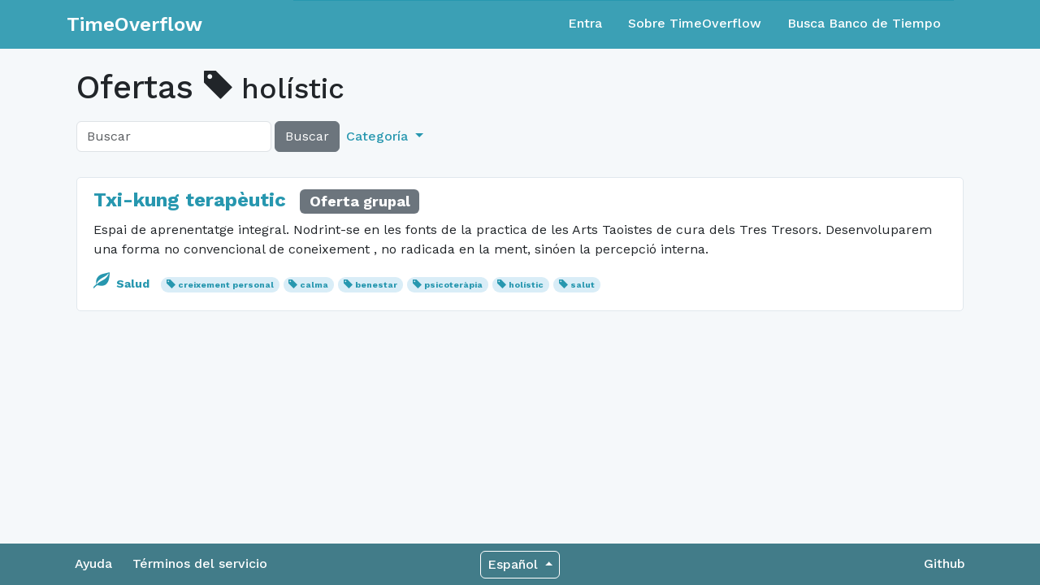

--- FILE ---
content_type: text/html; charset=utf-8
request_url: https://www.timeoverflow.org/offers?tag=hol%C3%ADstic
body_size: 10800
content:
<!DOCTYPE html>
<html lang="en">
  <head>
    <meta charset="utf-8">
    <meta content="IE=Edge,chrome=1" http-equiv="X-UA-Compatible">
    <meta content="width=device-width, initial-scale=1.0" name="viewport">
    <title>TimeOverflow</title>
    <meta name="csrf-param" content="authenticity_token" />
<meta name="csrf-token" content="wrrHbewjqD63t6ipyhvQiACMFC4fVA4yTF0zL8UMn0TqgNP0ft0A5XOq776xrrsyrX0jiHn8glYlwGq9mxqGfQ" />
    <link href="/favicon.ico" rel="shortcut icon">
    <link rel="stylesheet" href="/assets/application-763c8a4bd6055988052b48eff2d3b8e4905e3fde7ae0331b2e0c9c5e34b1b63e.css" media="all" />
    <link rel="stylesheet" href="https://fonts.googleapis.com/css?family=Work+Sans:400,500,600,700" />
    <script src="/assets/libs-83ef0219789f0593915835b387449b97448eeec9818a9b5d345855adcc1b1239.js"></script>
    <script src="/assets/application-7a911c2a502f25b45ae55621bd5e49d49b188da8d105c4899a567fe54a0d30a8.js"></script>
  </head>
  <body class="">
    <nav class="navbar navbar-expand-md navbar-static-top navbar-dark mb-4 p-0" role="navigation">
  <div class="container-fluid">
    <div class="container">
      <div class="row align-content-center w-100">
        <div class="col-12 col-md-3 d-flex">
          <div class="navbar-header w-100 d-flex align-items-center">
              <a class="navbar-brand align-content-center" href="/">TimeOverflow</a>
            <button type="button" class="navbar-toggler collapsed ms-auto" data-bs-toggle="collapse" data-bs-target="#navbar-collapse" aria-expanded="false">
              <span class="visually-hidden">Toggle navigation</span>
              <span class="navbar-toggler-icon"></span>
            </button>
          </div>
        </div>
        <div class="col-12 col-md-9">
          <div id="navbar-collapse" class="collapse navbar-collapse border-top border-primary">
            <ul class="nav navbar-nav ms-auto d-none d-md-flex">
                <li class="nav-item"><a class="nav-link" href="/users/sign_in">Entra</a></li>
<li class="nav-item"><a class="nav-link" href="/pages/about">Sobre TimeOverflow</a></li>
<li class="nav-item"><a class="nav-link" href="/organizations">Busca Banco de Tiempo</a></li>

            </ul>

            <ul class="nav navbar-nav navbar-right d-md-none text-white">
                <li class="nav-item"><a class="nav-link" href="/users/sign_in">Entra</a></li>
<li class="nav-item"><a class="nav-link" href="/pages/about">Sobre TimeOverflow</a></li>
<li class="nav-item"><a class="nav-link" href="/organizations">Busca Banco de Tiempo</a></li>

            </ul>
          </div>
        </div>
      </div>
    </div>
  </div>
</nav>


    <div class="container content">
      
      <div class="container-fluid">
        
        <div class="row">
  <div class="col-md-12">
    <h1>
      Ofertas
        <small>
    <span class="glyphicon glyphicon-tag"></span>
    holístic
  </small>

    </h1>
  </div>
</div>

<div class="row">
  
<div class="col-md-8">
  <form action="/offers"
        class="form-inline d-flex navbar-left align-items-center mb-2"
        method="get"
        role="search">
    
    <div class="d-flex h-100">
      <input class="form-control w-auto"
              name="q"
              placeholder="Buscar"
              type="text"
              value="">
      <button class="btn btn-secondary ms-1" type="submit">
        Buscar
      </button>
    </div>
    <ul class="nav navbar-nav d-none d-sm-flex">
      <li class="dropdown nav-item">
        <a class="dropdown-toggle nav-link text-primary" href="#" data-bs-toggle="dropdown" role="button" aria-expanded="false">
          Categoría
        </a>
        <ul class="dropdown-menu" role="menu">
          <li>
            <a class="dropdown-item" href="/offers">× Todo</a>
          </li>
            <li>
              <a class="dropdown-item" href="/offers?cat=1">
                <span class="glyphicon glyphicon-random"></span>
                Acompañamiento
</a>            </li>
            <li>
              <a class="dropdown-item" href="/offers?cat=14">
                <span class="glyphicon glyphicon-user"></span>
                Actividades comunitarias
</a>            </li>
            <li>
              <a class="dropdown-item" href="/offers?cat=7">
                <span class="glyphicon glyphicon-briefcase"></span>
                Asesoramiento
</a>            </li>
            <li>
              <a class="dropdown-item" href="/offers?cat=5">
                <span class="glyphicon glyphicon-education"></span>
                Clases
</a>            </li>
            <li>
              <a class="dropdown-item" href="/offers?cat=12">
                <span class="glyphicon glyphicon-cutlery"></span>
                Comida / Bebida
</a>            </li>
            <li>
              <a class="dropdown-item" href="/offers?cat=13">
                <span class="glyphicon glyphicon-heart-empty"></span>
                Cuidado de animales
</a>            </li>
            <li>
              <a class="dropdown-item" href="/offers?cat=17">
                <span class="glyphicon glyphicon-heart"></span>
                Cuidados
</a>            </li>
            <li>
              <a class="dropdown-item" href="/offers?cat=9">
                <span class="glyphicon glyphicon-scissors"></span>
                Estética
</a>            </li>
            <li>
              <a class="dropdown-item" href="/offers?cat=16">
                <span class="glyphicon glyphicon-grain"></span>
                Jardinería / Horticultura
</a>            </li>
            <li>
              <a class="dropdown-item" href="/offers?cat=6">
                <span class="glyphicon glyphicon-music"></span>
                Ocio / Artes / Manualidades / Música
</a>            </li>
            <li>
              <a class="dropdown-item" href="/offers?cat=8">
                <span class="glyphicon glyphicon-asterisk"></span>
                Otros
</a>            </li>
            <li>
              <a class="dropdown-item" href="/offers?cat=10">
                <span class="glyphicon glyphicon-refresh"></span>
                Préstamo de herramientas, material, libros, ...
</a>            </li>
            <li>
              <a class="dropdown-item" href="/offers?cat=15">
                <span class="glyphicon glyphicon-wrench"></span>
                Reparaciones
</a>            </li>
            <li>
              <a class="dropdown-item" href="/offers?cat=2">
                <span class="glyphicon glyphicon-leaf"></span>
                Salud
</a>            </li>
            <li>
              <a class="dropdown-item" href="/offers?cat=4">
                <span class="glyphicon glyphicon-list-alt"></span>
                Tareas administrativas y técnicas
</a>            </li>
            <li>
              <a class="dropdown-item" href="/offers?cat=3">
                <span class="glyphicon glyphicon-shopping-cart"></span>
                Tareas domésticas
</a>            </li>
            <li>
              <a class="dropdown-item" href="/offers?cat=11">
                <span class="glyphicon glyphicon-send"></span>
                Transporte
</a>            </li>
        </ul>
      </li>
    </ul>
  </form>
</div>


  <div class="col-md-4">
  </div>
</div>

<div class="row">
  <div class="col-md-12">
      <div class="post">
    <h4 class="mt-2">
      <a href="/offers/36700">Txi-kung terapèutic</a>
        <div class="post__group_label badge bg-secondary">Oferta grupal</div>
    </h4>
    <p>
      Espai de aprenentatge integral.
Nodrint-se en les fonts de la practica de les Arts Taoistes de cura dels Tres Tresors.
Desenvoluparem una forma no convencional de coneixement , no radicada en la ment, sinóen la percepció interna.

    </p>
    <p>
      <small>
          <span class="category">
            <a href="/offers?cat=2">
              <span class="glyphicon glyphicon-leaf"></span>
              Salud
</a>          </span>
          <span class="badge rounded-pill bg-info">
            <span class="glyphicon glyphicon-tag"></span>
            <a href="/offers?tag=creixement+personal">
              creixement personal
</a>          </span>
          <span class="badge rounded-pill bg-info">
            <span class="glyphicon glyphicon-tag"></span>
            <a href="/offers?tag=calma">
              calma
</a>          </span>
          <span class="badge rounded-pill bg-info">
            <span class="glyphicon glyphicon-tag"></span>
            <a href="/offers?tag=benestar">
              benestar
</a>          </span>
          <span class="badge rounded-pill bg-info">
            <span class="glyphicon glyphicon-tag"></span>
            <a href="/offers?tag=psicoter%C3%A0pia">
              psicoteràpia
</a>          </span>
          <span class="badge rounded-pill bg-info">
            <span class="glyphicon glyphicon-tag"></span>
            <a href="/offers?tag=hol%C3%ADstic">
              holístic
</a>          </span>
          <span class="badge rounded-pill bg-info">
            <span class="glyphicon glyphicon-tag"></span>
            <a href="/offers?tag=salut">
              salut
</a>          </span>
      </small>
    </p>

  </div>

  </div>
</div>



      </div>
      
    </div>
    <div class="modal fade" id="modal">
      <div class="modal-dialog">
        <div class="modal-content"></div>
      </div>
    </div>
    <div class="footer container-fluid">
  <div class="container">
    <div class="row">
      <div class="col-12 col-sm-5 col-md-5 col-lg-4 footer-left-col">
        <a href="https://adbdt.org/contacta/" target="_blank">Ayuda</a>
        <a data-bs-target="#modal" data-bs-toggle="modal" data-remote="true" href="/documents/1?modal=true">Términos del servicio</a>
      </div>
      <div class="col-12 col-sm-2 col-md-2 col-lg-4 footer-center-col">
        <div class="dropup language-selector">
  <a class="btn btn-secondary dropdown-toggle language" type="button" id="dropdownLanguage" data-bs-toggle="dropdown" aria-expanded="false">
    <span>Español</span>
  </a>
  <ul class="dropdown-menu dropdown-menu-right" aria-labelledby="dropdownLanguage">
        <li>
          <a class="dropdown-item" href="/switch_lang?locale=ca">Català</a>
        </li>
        <li>
          <a class="dropdown-item" href="/switch_lang?locale=eu">Euskara</a>
        </li>
        <li>
          <a class="dropdown-item" href="/switch_lang?locale=gl">Galego</a>
        </li>
        <li>
          <a class="dropdown-item" href="/switch_lang?locale=en">English</a>
        </li>
        <li>
          <a class="dropdown-item" href="/switch_lang?locale=pt-BR">Português</a>
        </li>
        <li>
          <a class="dropdown-item" href="/switch_lang?locale=fr">Français</a>
        </li>
        <li>
          <a class="dropdown-item" href="/switch_lang?locale=ja">日本語</a>
        </li>
  </ul>
</div>
      </div>
      <div class="col-12 col-sm-5 col-md-5 col-lg-4 footer-right-col">
        <a href="https://github.com/coopdevs/timeoverflow" target="_blank">Github</a>
      </div>
    </div>
  </div>
</div>

  </body>
</html>
